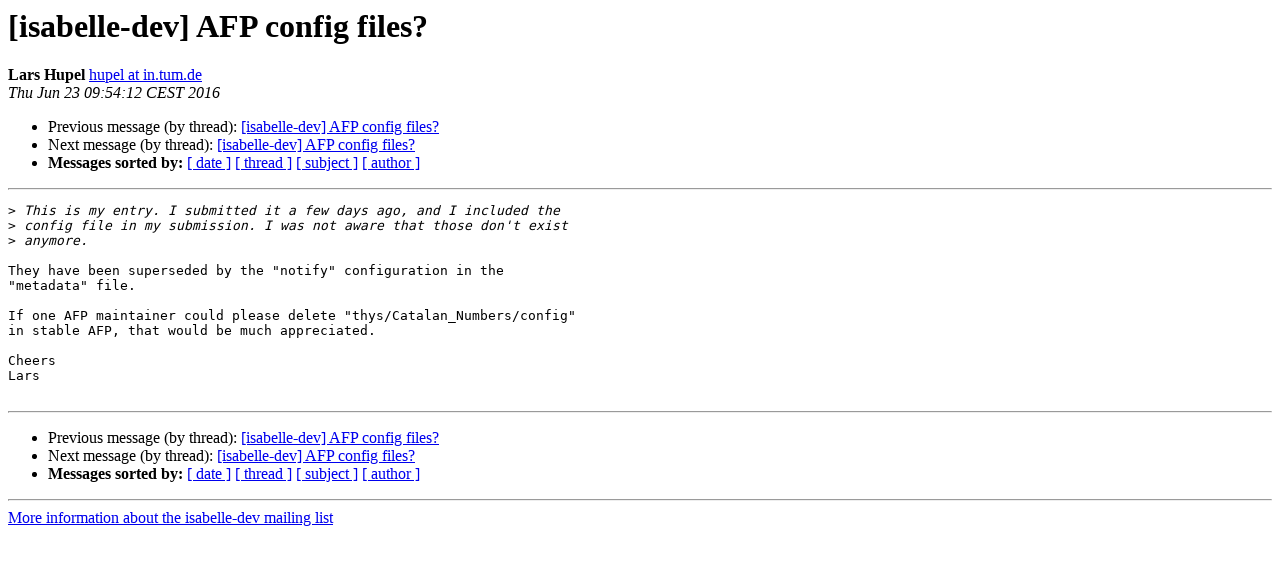

--- FILE ---
content_type: text/html
request_url: https://mailmanbroy.in.tum.de/pipermail/isabelle-dev/2016-June/015379.html
body_size: 1094
content:
<!DOCTYPE HTML PUBLIC "-//W3C//DTD HTML 4.01 Transitional//EN">
<HTML>
 <HEAD>
   <TITLE> [isabelle-dev] AFP config files?
   </TITLE>
   <LINK REL="Index" HREF="index.html" >
   <LINK REL="made" HREF="mailto:isabelle-dev%40mailman46.in.tum.de?Subject=Re%3A%20%5Bisabelle-dev%5D%20AFP%20config%20files%3F&In-Reply-To=%3C009c81e0-7f19-1098-6113-0024eb0c907f%40in.tum.de%3E">
   <META NAME="robots" CONTENT="index,nofollow">
   <style type="text/css">
       pre {
           white-space: pre-wrap;       /* css-2.1, curent FF, Opera, Safari */
           }
   </style>
   <META http-equiv="Content-Type" content="text/html; charset=utf-8">
   <LINK REL="Previous"  HREF="015378.html">
   <LINK REL="Next"  HREF="015383.html">
 </HEAD>
 <BODY BGCOLOR="#ffffff">
   <H1>[isabelle-dev] AFP config files?</H1>
    <B>Lars Hupel</B> 
    <A HREF="mailto:isabelle-dev%40mailman46.in.tum.de?Subject=Re%3A%20%5Bisabelle-dev%5D%20AFP%20config%20files%3F&In-Reply-To=%3C009c81e0-7f19-1098-6113-0024eb0c907f%40in.tum.de%3E"
       TITLE="[isabelle-dev] AFP config files?">hupel at in.tum.de
       </A><BR>
    <I>Thu Jun 23 09:54:12 CEST 2016</I>
    <P><UL>
        <LI>Previous message (by thread): <A HREF="015378.html">[isabelle-dev] AFP config files?
</A></li>
        <LI>Next message (by thread): <A HREF="015383.html">[isabelle-dev] AFP config files?
</A></li>
         <LI> <B>Messages sorted by:</B> 
              <a href="date.html#15379">[ date ]</a>
              <a href="thread.html#15379">[ thread ]</a>
              <a href="subject.html#15379">[ subject ]</a>
              <a href="author.html#15379">[ author ]</a>
         </LI>
       </UL>
    <HR>  
<!--beginarticle-->
<PRE>&gt;<i> This is my entry. I submitted it a few days ago, and I included the
</I>&gt;<i> config file in my submission. I was not aware that those don't exist
</I>&gt;<i> anymore.
</I>
They have been superseded by the &quot;notify&quot; configuration in the
&quot;metadata&quot; file.

If one AFP maintainer could please delete &quot;thys/Catalan_Numbers/config&quot;
in stable AFP, that would be much appreciated.

Cheers
Lars

</PRE>

<!--endarticle-->
    <HR>
    <P><UL>
        <!--threads-->
	<LI>Previous message (by thread): <A HREF="015378.html">[isabelle-dev] AFP config files?
</A></li>
	<LI>Next message (by thread): <A HREF="015383.html">[isabelle-dev] AFP config files?
</A></li>
         <LI> <B>Messages sorted by:</B> 
              <a href="date.html#15379">[ date ]</a>
              <a href="thread.html#15379">[ thread ]</a>
              <a href="subject.html#15379">[ subject ]</a>
              <a href="author.html#15379">[ author ]</a>
         </LI>
       </UL>

<hr>
<a href="https://mailman46.in.tum.de/mailman/listinfo/isabelle-dev">More information about the isabelle-dev
mailing list</a><br>
</body></html>
